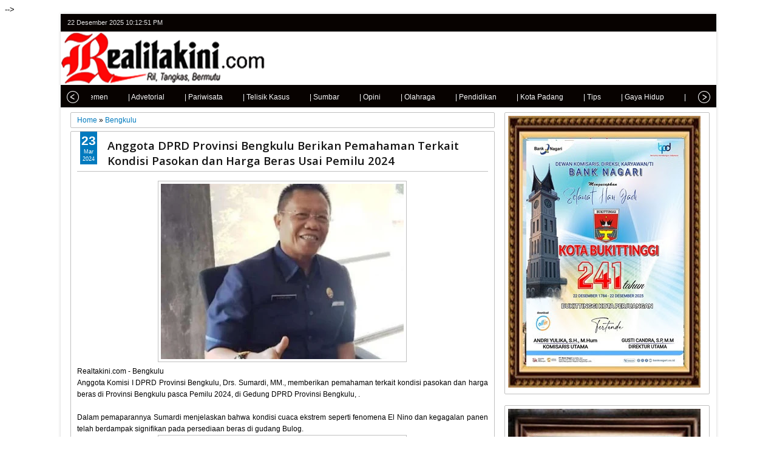

--- FILE ---
content_type: text/html; charset=utf-8
request_url: https://www.google.com/recaptcha/api2/aframe
body_size: 266
content:
<!DOCTYPE HTML><html><head><meta http-equiv="content-type" content="text/html; charset=UTF-8"></head><body><script nonce="cR_Vv-gnuNYkeB1WQlaVBw">/** Anti-fraud and anti-abuse applications only. See google.com/recaptcha */ try{var clients={'sodar':'https://pagead2.googlesyndication.com/pagead/sodar?'};window.addEventListener("message",function(a){try{if(a.source===window.parent){var b=JSON.parse(a.data);var c=clients[b['id']];if(c){var d=document.createElement('img');d.src=c+b['params']+'&rc='+(localStorage.getItem("rc::a")?sessionStorage.getItem("rc::b"):"");window.document.body.appendChild(d);sessionStorage.setItem("rc::e",parseInt(sessionStorage.getItem("rc::e")||0)+1);localStorage.setItem("rc::h",'1766441569474');}}}catch(b){}});window.parent.postMessage("_grecaptcha_ready", "*");}catch(b){}</script></body></html>